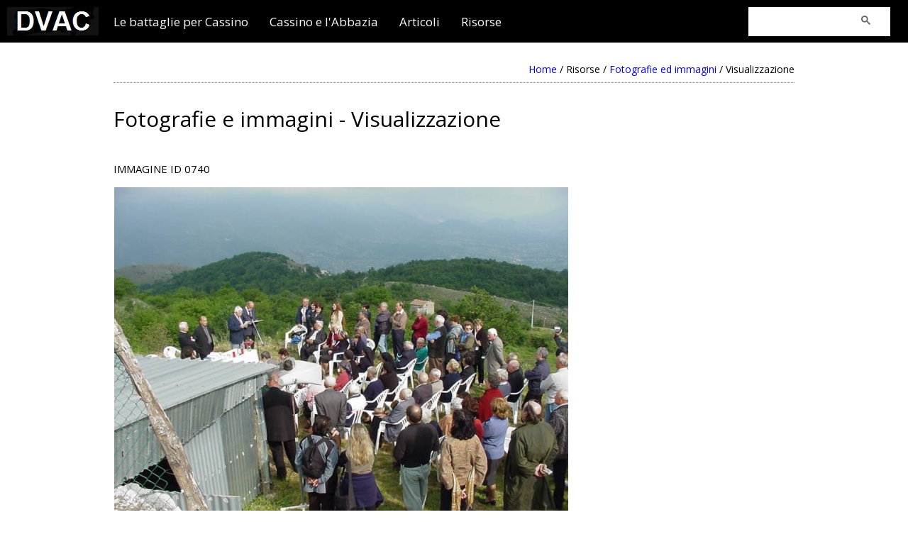

--- FILE ---
content_type: text/html; Charset=ISO-8859-1
request_url: https://dalvolturnoacassino.it/asp/raccolta_image_view.asp?id=0740
body_size: 8376
content:
<!DOCTYPE html>
<html lang="it" style="width:100%; height:100%">

<head>




<title>Dal Volturno a Cassino - Fotografie ed immagini (picture 0740)</title>
<meta name="Description" content="Le battaglie per Cassino e gli eventi correlati che portarono alla caduta della linea Gustav. Picture number 0740.">
<meta name="Keywords" content="Cassino, Montecassino, Battaglia di Cassino, Bombardamento Montecassino, Linea Gustav, Abbazia di Cassino, Abbazia di Montecassino, Dal Volturno a Cassino, WWII, Marocchini, Marocchinate">


<META HTTP-EQUIV="IMAGETOOLBAR" CONTENT="no" />
<META HTTP-EQUIV="Cache-Control" CONTENT="max-age=31536000" />

<!-- Accordion  --> 
<meta name="viewport" content="width=device-width, initial-scale=1">

<!-- Open Graph for Facebook -->   
<meta property="og:site_name" content="Dal Volturno a Cassino" /> 
<meta property="og:image" content="http://www.dalvolturnoacassino.it/images/img0740.jpg" />
<meta property="og:title" content="Dal Volturno a Cassino - Fotografie ed immagini (picture 0740)" />
<meta property="og:description" content="Le battaglie per Cassino e gli eventi correlati che portarono alla caduta della linea Gustav. Picture number 0740." />
<meta property="og:type" content="website" />
<meta property="og:url" content="http://dalvolturnoacassino.it/asp/raccolta_image_view.asp?id=0740" />

<!-- font Open Sans -->
<link async href='https://fonts.googleapis.com/css?family=Open+Sans' rel='stylesheet' type='text/css'>

<!-- Style generale -->
<link async href="/css/stiledvac.css" rel="stylesheet" type="text/css" />

<!-- jQuery library 
script type="text/javascript" src="//code.jquery.com/jquery-1.11.3.min.js"></script>-->

<!-- jQuery library -->
<script src="//code.jquery.com/jquery-3.2.1.min.js"></script>

<!-- FancyBox -->
 
<script src="https://cdn.jsdelivr.net/npm/@fancyapps/ui@5.0/dist/fancybox/fancybox.umd.js"></script>
<link
  rel="stylesheet"
  href="https://cdn.jsdelivr.net/npm/@fancyapps/ui@5.0/dist/fancybox/fancybox.css"
/>



<!-- ImgLiquid -->
<link async rel="preload" href="/js/imgLiquid-min.js" as="script">
<script type="text/javascript" src="/js/imgLiquid-min.js"></script>
<script type="text/javascript">
/* imgliquidFill contenitore per immagini */
$(function() {
    $(".imgLiquidFill").imgLiquid({
        fill: true,
        horizontalAlign: "center",
        verticalAlign: "top"
    });
});
</script>


<!-- Varie funzioni -->

<SCRIPT language="JavaScript">
function wpopImg(file) {
w = window.location.href=file;
}
</SCRIPT>         
</head>

  <body oncontextmenu="return false" onselectstart="return false" ondragstart="return false" style="min-height: 100%;">


<div align="center" style="width: 100%; height: 100%; min-height: 100%;">
 <style type="text/css"> #cssmenu,#cssmenu ul,#cssmenu ul li,#cssmenu ul li a,#cssmenu #menu-button {  margin: 0;  padding: 0;  border: 0;  list-style: none;  line-height: 1.3;  display: block;  position: relative;  -webkit-box-sizing: border-box;  -moz-box-sizing: border-box;  box-sizing: border-box;  z-index: 999;  font-family: Open Sans, sans-serif;  }#cssmenu:after,#cssmenu > ul:after {  content: ".";  display: block;  clear: both;  visibility: hidden;  line-height: 1.3;  height: 0;}#cssmenu #menu-button {  display: none;}#cssmenu {  width: auto;  font-weight:lighter;  background: ;}#menu-line {  position: absolute;  top: 0;  left: 0;  height: 3px;  background: none;  -webkit-transition: all 0.25s ease-out;  -moz-transition: all 0.25s ease-out;  -ms-transition: all 0.25s ease-out;  -o-transition: all 0.25s ease-out;  transition: all 0.25s ease-out;}#cssmenu > ul > li {  float: left;}#cssmenu.align-center > ul {  font-size: 0;  text-align: center;}#cssmenu.align-center > ul > li {  display: inline-block;  float: none;}#cssmenu.align-center ul ul {  text-align: left;}#cssmenu.align-right > ul > li {  float: right;}#cssmenu.align-right ul ul {  text-align: right;}#cssmenu > ul > li {  padding: 15px 30px 38px 0px;}#cssmenu > ul > li > a {  font-size: 17px;  text-decoration: none;  text-transform: none;  color: #ffffff;  -webkit-transition: color .2s ease;  -moz-transition: color .2s ease;  -ms-transition: color .2s ease;  -o-transition: color .2s ease;  transition: color .2s ease;}#cssmenu > ul > li:hover > a {  color: lightgrey;}#cssmenu > ul > li.active > a {  color: #ffffff;  padding-left:0px;}#cssmenu > ul > li.has-sub:hover > a::after {  border-color: gray;}#cssmenu ul ul {  position: absolute;  left: -9999px;  margin-top:20px;}#cssmenu li:hover > ul {  left: auto;}#cssmenu.align-right li:hover > ul {  right: 0;}#cssmenu ul ul ul {  position: absolute;  left: -9999px;  margin-top:0px;  margin-left: 100%;  top: 0;}#cssmenu.align-right ul ul ul {  margin-left: 0;  margin-right: 100%;}#cssmenu ul ul li {  height: 0;  padding-left:0px;  -webkit-transition: height .2s ease;  -moz-transition: height .2s ease;  -ms-transition: height .2s ease;  -o-transition: height .2s ease;  transition: height .2s ease;}#cssmenu ul li:hover > ul > li {  height: auto;}#cssmenu ul ul li a, #cssmenu ul ul ul li a {  padding: 10px 20px;  min-width:270px;  width: 100%;    font-size: 15px;  background: lightgrey;  border-bottom: 1px solid white;  text-decoration: none;  color: black;  -webkit-transition: color .2s ease;  -moz-transition: color .2s ease;  -ms-transition: color .2s ease;  -o-transition: color .2s ease;  transition: color .2s ease;}#cssmenu ul ul li:hover > a,#cssmenu ul ul li a:hover {  color: white;}#cssmenu ul ul li.has-sub > a::after {  position: absolute;  top: 13px;  right: 10px;  width: 4px;  height: 4px;  border-bottom: 1px solid #4f4f4f;  border-right: 1px solid #4f4f4f;  content: "";  -webkit-transform: rotate(-45deg);  -moz-transform: rotate(-45deg);  -ms-transform: rotate(-45deg);  -o-transform: rotate(-45deg);  transform: rotate(-45deg);  -webkit-transition: border-color 0.2s ease;  -moz-transition: border-color 0.2s ease;  -ms-transition: border-color 0.2s ease;  -o-transition: border-color 0.2s ease;  transition: border-color 0.2s ease;}#cssmenu.align-right ul ul li.has-sub > a::after {  right: auto;  left: 10px;  border-bottom: 0;  border-right: 0;  border-top: 1px solid #dddddd;  border-left: 1px solid #dddddd;}#cssmenu ul ul li.has-sub:hover > a::after {  border-color: #ffffff;}@media all and (max-width: 768px), only screen and (-webkit-min-device-pixel-ratio: 2) and (max-width: 1024px), only screen and (min--moz-device-pixel-ratio: 2) and (max-width: 1024px), only screen and (-o-min-device-pixel-ratio: 2/1) and (max-width: 1024px), only screen and (min-device-pixel-ratio: 2) and (max-width: 1024px), only screen and (min-resolution: 192dpi) and (max-width: 1024px), only screen and (min-resolution: 2dppx) and (max-width: 1024px) {  #cssmenu {    width: 100%;  }  #cssmenu ul {    width: 100%;    display: none;  }  #cssmenu.align-center > ul,  #cssmenu.align-right ul ul {    text-align: left;  }  #cssmenu ul li,  #cssmenu ul ul li,  #cssmenu ul li:hover > ul > li {    width: 100%;    height: auto;    border-top: 1px solid rgba(120, 120, 120, 0.15);  }  #cssmenu ul li a,  #cssmenu ul ul li a {    width: 100%;  }  #cssmenu > ul > li,  #cssmenu.align-center > ul > li,  #cssmenu.align-right > ul > li {    float: none;    display: block;  }  #cssmenu ul ul li a {    'padding: 20px 20px 20px 30px;    font-size: 12px;    color: #000000;    background: none;  }  #cssmenu ul ul li:hover > a,  #cssmenu ul ul li a:hover {    color: #000000;  }  #cssmenu ul ul ul li a {    padding-left: 0px;  }  #cssmenu ul ul,  #cssmenu ul ul ul {    position: relative;    left: 0;    right: 0;    width: 100%;    margin: 0;  }  #cssmenu > ul > li.has-sub > a::after,  #cssmenu ul ul li.has-sub > a::after {    display: none;  }  #menu-line {    display: none;  }  #cssmenu #menu-button {    display: block;    padding: 20px;    color: #000000;    cursor: pointer;    font-size: 12px;    text-transform: uppercase;  }  #cssmenu #menu-button::after {    content: '';    position: absolute;    top: 20px;    right: 20px;    display: block;    width: 15px;    height: 2px;    background: #000000;  }  #cssmenu #menu-button::before {    content: '';    position: absolute;    top: 25px;    right: 20px;    display: block;    width: 15px;    height: 3px;    border-top: 2px solid #000000;    border-bottom: 2px solid #000000;  }  #cssmenu .submenu-button {    position: absolute;    z-index: 10;    right: 0;    top: 0;    display: block;    border-left: 1px solid rgba(120, 120, 120, 0.15);    height: 52px;    width: 52px;    cursor: pointer;  }  #cssmenu .submenu-button::after {    content: '';    position: absolute;    top: 21px;    left: 26px;    display: block;    width: 1px;    height: 11px;    background: #000000;    z-index: 999;  }  #cssmenu .submenu-button::before {    content: '';    position: absolute;    left: 21px;    top: 26px;    display: block;    width: 11px;    height: 1px;    background: #000000;    z-index: 999;  }  #cssmenu .submenu-button.submenu-opened:after {    display: none;  }}</style><script type="text/javascript">(function($) {  $.fn.menumaker = function(options) {            var cssmenu = $(this), settings = $.extend({        title: "Menu",        format: "dropdown",        sticky: false      }, options);      return this.each(function() {        cssmenu.prepend('<div id="menu-button">' + settings.title + '</div>');        $(this).find("#menu-button").on('click', function(){          $(this).toggleClass('menu-opened');          var mainmenu = $(this).next('ul');          if (mainmenu.hasClass('open')) {             mainmenu.hide().removeClass('open');          }          else {            mainmenu.show().addClass('open');            if (settings.format === "dropdown") {              mainmenu.find('ul').show();            }          }        });        cssmenu.find('li ul').parent().addClass('has-sub');        multiTg = function() {          cssmenu.find(".has-sub").prepend('<span class="submenu-button"></span>');          cssmenu.find('.submenu-button').on('click', function() {            $(this).toggleClass('submenu-opened');            if ($(this).siblings('ul').hasClass('open')) {              $(this).siblings('ul').removeClass('open').hide();            }            else {              $(this).siblings('ul').addClass('open').show();            }          });        };        if (settings.format === 'multitoggle') multiTg();        else cssmenu.addClass('dropdown');        if (settings.sticky === true) cssmenu.css('position', 'fixed');        resizeFix = function() {          if ($( window ).width() > 768) {            cssmenu.find('ul').show();          }          if ($(window).width() <= 768) {            cssmenu.find('ul').hide().removeClass('open');          }        };        resizeFix();        return $(window).on('resize', resizeFix);      });  };})(jQuery);(function($){$(document).ready(function(){$(document).ready(function() {  $("#cssmenu").menumaker({    title: "Menu",    format: "multitoggle"  });  $("#cssmenu").prepend("<div id='menu-line'></div>");var foundActive = false, activeElement, linePosition = 0, menuLine = $("#cssmenu #menu-line"), lineWidth, defaultPosition, defaultWidth;$("#cssmenu > ul > li").each(function() {  if ($(this).hasClass('active')) {    activeElement = $(this);    foundActive = true;  }});if (foundActive === false) {  activeElement = $("#cssmenu > ul > li").first();}defaultWidth = lineWidth = activeElement.width();defaultPosition = linePosition = activeElement.position().left;menuLine.css("width", lineWidth);menuLine.css("left", linePosition);$("#cssmenu > ul > li").hover(function() {  activeElement = $(this);  lineWidth = activeElement.width();  linePosition = activeElement.position().left;  menuLine.css("width", lineWidth);  menuLine.css("left", linePosition);}, function() {  menuLine.css("left", defaultPosition);  menuLine.css("width", defaultWidth);});});});})(jQuery); </script>  <div id="top"></div><div style="background-color:black; width:100%; height:60px;" align="center">  <div style="float:left; padding:10px 0px 0px 10px">  <a href="/asp/n_main.asp" title="Home"><img border="0" src="/simbol/logo-small.jpg" height="40px" width="" alt="logo"></a></div>  <div align="left" style="width:960px; padding:5px 0px 0px 0px">        <div id="cssmenu" style="float:left" align="left">    <ul>        <li class="active has-sub"><a href="/asp/le-battaglie-per-cassino.asp">Le battaglie per Cassino</a>      <ul>      <li><a href="/asp/le-battaglie-per-cassino-il-contesto-storico.asp" title="The battles for Cassino">Contesto storico</a></li>            <li><a href="/asp/le-battaglie-per-cassino-prima-battaglia.asp" title="First battle">Prima battaglia per Cassino</a></li>                  <li><a href="/asp/le-battaglie-per-cassino-seconda-battaglia.asp" title="Second battle">Seconda battaglia per Cassino</a></li>      <li><a href="/asp/le-battaglie-per-cassino-terza-battaglia.asp" title="Third battle">Terza battaglia per Cassino</a></li>      <li><a href="/asp/le-battaglie-per-cassino-quarta-battaglia.asp" title="Fourth battle">Quarta battaglia per Cassino</a></li>      <li class="active has-sub"><a href="/asp/le-battaglie-per-cassino-gli-schieramenti.asp" title="The alignments">Gli schieramenti</a>      <ul>        <li><a href="/asp/organizzazione-delle-unita.asp" title="Organization of units">Organizzazione delle unità</a></li>      </ul>      </li>           <li><a href="/asp/le-battaglie-per-cassino-i-caduti.asp" title="The fallen">I caduti</a></li>      <li><a href="/asp/le-battaglie-per-cassino-la-cronaca-degli-eventi-giorno-per-giorno.asp" title="Day by day">Giorno per giorno</a></li>       </ul>      </li>       <li class="active has-sub"><a href="/asp/cassino-e-abbazia-di-montecassino.asp" title="Cassino and the Abbey">Cassino e l'Abbazia</a>          <ul>             <li><a href="/asp/tesoro-di-montecassino.asp" title="The treasure of Montecassino">Il salvataggio del tesoro di Montecassino</a></li>            <li class="active has-sub"><a href="#">I bombardamenti aerei</a>                        <ul>              <li><a href="/asp/cassino_bombing_10091943.asp" title="The first bombing of Cassino">Cassino, 10 Settembre 1943</a></li>              <li><a href="/asp/abbazia_bombing.asp" title="The bombing of the Abbey">Montecassino, 15 Febbraio 1944</a></li>                            <li><a href="/asp/cassino_bombing.asp" title="The greatest bombing of Cassino">Cassino, 15 Marzo 1944</a></li>              <li><a href="/asp/unita-aeree.asp">Le unità aeree</a></li>                          </ul>            </li>                                    <li><a href="/asp/cimiteri-di-guerra.asp" title="War cemeteries">Cimiteri di guerra</a></li>            <li><a href="/asp/musei.asp" title="Museums">Musei</a></li>          </ul>        </li>        <li><a href="/asp/n_articoli_default.asp" title="Articles">Articoli</a></li>        <li class='has-sub'><a href='#' title="Resource">Risorse</a>          <ul>          <li><a href="/asp/images_default.asp" title="Photos and images">Fotografie ed immagini</a></li>          <li><a href="/asp/book_default.asp" title="Bibliography">Bibliografia</a></li>          <li><a href="/asp/glossario.asp" title="Glossary">Glossario</a></li>          <li><a href="/asp/cloud.asp" title="Cloud">Cloud</a></li>                    </ul>       </ul>    </div>                  </div</div>  <div style="width:200px; float:right; background-color:white; margin-top: 5px; margin-right:25px;">     <script async src="https://cse.google.com/cse.js?cx=partner-pub-0347113010598067:9303499524">     </script>     <div class="gcse-searchbox-only"></div></div>      <div style="clear:both"></div>
<div style="width: 960px; min-height: 100%; background-color: #ffffff; padding-bottom: 30px;" align="left">
<div class='breadcrumbs'><a href='/asp/n_main.asp'>Home</a>  /  Risorse / <a href='/asp/images_default.asp'>Fotografie ed immagini</a> / Visualizzazione</div><div style='clear:both'></div>

<!-- inizio spazio per i contenuti (precede pagina_fondo.asp) -->


<p class='titolo'>Fotografie e immagini - Visualizzazione</p>
<p class="tools">Immagine id

0740

</p>
<div oncontextmenu="return false" ondragstart="return false" onselectstart="return false">

  <div class="boxImg imgLiquidFill imgLiquid" style="cursor:pointer; width:640px; height:480px; float:left">
    <a data-fancybox="gallery" data-caption="<p>Raduno dei reduci tedeschi. Santa messa in memoria di tutti i caduti. 18 maggio 2003, Colle Abate.</p>" rel="" href="/images/img0740.jpg">
    <img src="/images/img0740.jpg" alt="<p>Raduno dei reduci tedeschi. Santa messa in memoria di tutti i caduti. 18 maggio 2003, Colle Abate.</p>" />
    </a>
  </div>
    
 

<script>
  Fancybox.bind("[data-fancybox]", {    //
              });    
</script> 

</div> 
<div style="clear:both;"></div>  
   
<p class="tools">Descrizione</p> 
<p><p>Raduno dei reduci tedeschi. Santa messa in memoria di tutti i caduti. 18 maggio 2003, Colle Abate.</p></p>

<p class="tools">Crediti</p>   
<p>Roberto Molle</p> 

<p class='tools'>Tag</p>
        <div class='tags'><a title="" href="/asp/tag-filter.asp?tag=032">germania</a></div>
    
        <div class='tags'><a title="" href="/asp/tag-filter.asp?tag=006">manifestazioni</a></div>
    
        <div class='tags'><a title="" href="/asp/tag-filter.asp?tag=008">veterani-reduci</a></div>
    

<br />
<p class="tools">Cronologia</p>   
<p>Inserita: 27/08/2003. Informazioni aggiornate: 17/08/2014.</p>

<!-- ADDTHIS -->
<!-- ADDTHIS ----------------------------------------------------------------------------------------------->
<link rel="img_src">
<!-- Go to www.addthis.com/dashboard to customize your tools -->
<div style="padding: 0px 0px 0px 0px; margin-top: 50px;" align="right" class="addthis_sharing_toolbox"></div>

<div class="separa" style="margin-top:10px"></div>
<p>Se disponete di ulteriori informazioni, <a href="/asp/contatti.asp" title="Contact us">contattateci</a>.</p>
<p>Tornate alla pagina con il <a href="/asp/raccolta.asp" title="Back to last search">risultato dell'ultima ricerca</a>.</p>
 
 

<div id="info">

<p class="titolino">Condivisione e uso.</p>   
<p>Le fotografie possono essere utilizzate nel rispetto di quanto previsto dalla <a href="n_copyright.asp">licenza (cc)</a>.</p>
<p>In generale, se utilizzate una fotografia dovete mantenerne l'integrità (senza ritagliarla, ricolorarla o apporre watermark), indicare il proprietario (dove noto) 
ed attenervi ai <a href="n_copyright.asp#licenze">termini e alle condizioni d'uso</a> previste dall'archivio o dalla collezione a cui appartiene (dove ricorre il caso).</p>
<p>Fermo quanto previsto dalla <a target="_new" href="https://goo.gl/UEvq8J">legge 22 aprile 1941 n.633</a> e s.m.i., è sempre vietato prelevare fotografie o immagini da 
DAL VOLTURNO A CASSINO per utilizzarle a fini commerciali senza avere prima ottenuto l'autorizzazione dal proprietario.</p> 

<p class="notetec">Ulteriori informazioni:<br />Diritto della Fotografia. Wikipedia, L'enciclopedia libera. Ultima modifica: 20:44, 17 dic 2016.<br /><a target="_new" href="https://it.wikipedia.org/w/index.php?title=Diritto_della_fotografia&oldid=84819484">(https://it.wikipedia.org/w/index.php?title=Diritto_della_fotografia&oldid=84819484)</a>.</p>
 
<p class="titolino">Limitazioni.</p>
<p>Qualsiasi limitazione, non nota al momento della pubblicazione sul sito, verrà immediatamente rispettata a seguito di una semplice segnalazione da parte del titolare 
dei diritti. Se ricorresse il caso, nella vostra 
<a href="/asp/contatti.asp" title="Contact us">segnalazione</a> indicate l'identificativo (id) della fotografia o immagine in questione.</p>            
<p class="eng">Every image were to be subject to any limitation will be removed immediately following a simple announcement from the copyright owner. In your 
<a href="/asp/contatti.asp" title="Contact us">announcement</a>, indicate the identifier (id) of the photograph in question.</p>
</div>

<!-- fine spazio per i contenuti (preceduto da pagina_testata.asp) --></div> <!-- inizio spazio per il fondo pagina -->    <div style="background-color: black; width: 100%; height: 75px;" align="center">       <div style="width:960px; padding: 0px 0px 0px 0px;" align="left">        <div style="float:left; padding-top:10px">      <ul class="menu-fondo">        <li><a href="/asp/about.asp" title="About us">Chi siamo</a></li>        <li><a href="/asp/n_termini.asp" title="Terms of use">Condizioni d'uso</a></li>        <li><a href="/asp/n_privacy.asp" title="Privacy Policy">Privacy Policy</a></li>        <li><a href="/asp/n_cookiepolicy.asp" title="Cookie Policy">Cookie Policy</a></li>                <li><a href="/asp/n_copyright.asp" title="License (CC)">Copyright</a></li>        <li><a href="/asp/contatti.asp" title="Contact us">Contatti</a></li>        <li><a href="/asp/n_help.asp" title="Help">Help</a></li>      </ul>    </div> ÿ   ?    <div style="clear:both"></div>         <div class="menu-fondo">© 2000-2026 dalvolturnoacassino.it</div>   </div>      </div><!-- Info pagina --></div></div><!-- Torna su a scomparsa ------------------------------ --><!--  Carico lo script che si trova in gotop-js.asp --><link async rel="preload" href="/js/scroll.js" as="script"><!-- Scrolling pagine controllato ------------------------------ -->
<script type="text/javascript" src="/js/scroll.js"></script>

<script type="text/javascript">
$(function() {
    $(window).scroll(function() {
        if($(this).scrollTop() != 0) {
            $('#toTop').fadeIn();
        } else {
            $('#toTop').fadeOut();
        }
    });
});
</script>

<div id="toTop" class="toTop">
<a class="totop" href="#top" rel="nofollow" title="page top"><img src="/simbol/totop.jpg"></a>
</div><!-- Global site tag (gtag.js) - Google Analytics --><script async src="https://www.googletagmanager.com/gtag/js?id=UA-2518022-1"></script><script>  window.dataLayer = window.dataLayer || [];  function gtag(){dataLayer.push(arguments);}  gtag('js', new Date());  gtag('config', 'UA-2518022-1');</script><!-- Google Site verification--><meta name="google-site-verification" content="4nTjJlwfcLy__fPWtPOh90d-LdJSjUBAB8BTMIF52wM" /><!-- Iubenda Cookie Solutions--><script type="text/javascript">var _iub = _iub || [];_iub.csConfiguration = {"consentOnContinuedBrowsing":false,"whitelabel":false,"lang":"it","siteId":121931,"cookiePolicyId":112586,"cookiePolicyUrl":"http://www.dalvolturnoacassino.it/asp/n_cookiepolicy-txt.asp", "banner":{ "acceptButtonDisplay":true,"customizeButtonDisplay":true,"rejectButtonDisplay":true,"acceptButtonColor":"#0073CE","acceptButtonCaptionColor":"white","customizeButtonColor":"#5b5252","customizeButtonCaptionColor":"white","rejectButtonColor":"#0073CE","rejectButtonCaptionColor":"white","textColor":"white","backgroundColor":"#000001" }};</script><script async type="text/javascript" src="//cdn.iubenda.com/cs/iubenda_cs.js" charset="UTF-8"></script></BODY></HTML>

--- FILE ---
content_type: text/css
request_url: https://dalvolturnoacassino.it/css/stiledvac.css
body_size: 1784
content:
* {
	-webkit-font-smoothing: antialiased;
}

BODY                { font-family: Open Sans, Arial, Helvetica, sans-serif; font-size: 17px; font-weight: lighter;	font-style: normal;	 border: none;	margin: 0px; padding: 0px; line-height: 26px !important; background-color: white; color: black; width: 100%; height: 100%;}
HTML                { height: 100%;}
A                   { text-decoration: none; }
A:active            { text-decoration: none; }
A:hover             { text-decoration: underline; }

SELECT               { font-size: 15px; height: 30px; width: 100%; }
INPUT[type="text"]   { font-size: 15px; height: 20px; }
INPUT[type="checkbox"]   { font-size: 15px; height: 20px; }
TEXTAREA             { font-size: 15px; }

.titolo              { font-size: 30px; font-style: normal; line-height: normal; }
.subtitolo           { font-size: 26px; font-style: normal; line-height: normal; }
.paragrafo           { font-size: 20px; font-style: normal; line-height: normal; }
.titolino            { font-size: 22px; font-style: normal; line-height: normal; }
.piccolo             { font-size: 14px; font-style: normal; line-height: normal; }
.notetec             { font-size: 15px; font-style: normal; line-height: normal; color: dimgray; }
.notetemp            { font-size: 15px; font-family: Courier New; font-style: normal; line-height: normal; color: red }
.parlato             { font-style: italic; line-height: 24px; color: dimgray; }
.note                { font-size: 14px; font-style: normal; line-height: normal; }
.note li             { margin-bottom: 5px; }
.biblio              { font-size: 15px; font-style: normal; line-height: normal; }
.biblio li           { margin-bottom: 5px; }    
.origine             { font-size: 15px; font-style: normal; line-height: normal;}
.input               { color: dimgray; font-family: Courier New;	}
.eng                 { font-style: italic; color: dimgray; }
.tools              { font-size: 15px; text-transform: uppercase; line-height: normal; padding-top:10px; }
.focus               { font-size: 17px; width: auto; color: #000000; background-color: whitesmoke; padding: 5px 10px 5px 10px; margin: 10px 0px 10px 0px; line-height: normal;}
.info                { font-size: 17px; width: auto; color: #000000; background-color: whitesmoke; padding: 5px 10px 5px 10px; margin: 10px 0px 10px 0px; line-height: normal;}

#info {
background: url(../simbol/info.jpg) no-repeat top left; /* Imposta l'immagine di sfondo non ripetuta (no-repeat)*/
font-size: 15px; 
width: auto; 
color: #000000; 
background-color: whitesmoke; 
padding: 35px 10px 5px 10px; 
margin: 20px 0px 20px 0px; 
line-height: normal;
}

#focus {
background: url(../simbol/focus.jpg) no-repeat top left; /* Imposta l'immagine di sfondo non ripetuta (no-repeat)*/
font-size: 15px; 
width: auto; 
color: #000000; 
background-color: whitesmoke; 
padding: 35px 10px 5px 10px; 
margin: 20px 0px 20px 0px; 
line-height: normal;
}

.backto              { font-size: 14px;}
.separa              { padding: 0px 0px 0px 0px; border-bottom: 1px dotted gray; }
.boxImg              { background-color:#f2f2f2; margin: 1px; padding: 0px; display:inline-block; border: 0px solid lightgrey; }
.external a:link     { padding: 0 15px 0 0; background-image: url(simbol/external-link-icon.jpg) no-repeat 100% 0;}



/* Tags gestione raccolta immagini */
.tags                { font-size: 13px; background-color:#ffffff; float:left; border:1px solid lightgrey; margin: 2px; padding: 0px 5px 0px 5px;}
.tags A              { color: #666666; }
.tags:hover A        { color: #ffffff;  text-decoration: none; }
.tags:hover          { border:1px solid gray; background: gray; cursor: pointer;}
.tagsdel             { font-size: 13px; background-color:#f8e0e0; float:left; margin: 2px; padding: 0px 5px 0px 5px;}
.tagsdel A           { color: #666666; }
.tagsdel:hover       { background-color: gray; text-decoration: none; color:#ffffff; }
.tagsdel:hover A     { cursor: pointer; text-decoration: line-through; color:#ffffff; }

/* Briciole di pane */
.breadcrumbs         { font-size:14px; padding: 5px 0px 5px 0px; text-align:right; border-bottom:1px dotted gray;}

/* Menù piè di pagina */
.menu-fondo                { color:white; font-size:14px; display: block; padding: 0px; margin: 0px;}
.menu-fondo li             { display: inline-block; position: relative;}
.menu-fondo li a           { text-decoration: none; margin: 0px 10px 0px 0px; display: block; color: gray;}
.menu-fondo li a:hover     { color: white; }

/* goTop */
.toTop               { position: fixed; bottom: 130px; right: 30px; cursor: pointer; display: none; }
.toTop a             { color:gray; }
.toTop a:hover       { color:black; text-decoration: none; }


/* Ancore */
.panel      { position: fixed; top:50%; left:50% margin-left:-430px; margin-top:-250px; z-index: 10; width: 960px; background: #ffffff; border: 1px dotted gray; padding: 0px 0px 0px 0px; font-size:14px; display: none; }
.panel-int  { margin: 0 auto; width: auto; max-width: 960px; min-height: 25px; padding: 0px 10px 0px 10px; font-size: 14px; color: white; background-color: black;}

.trigger    { position: fixed; top: 90px; left: 10px; text-decoration:none; display: block; font-size: 14px; line-height: normal; }

/* Bottone */
.btn         { font-size: 15px; text-transform: uppercase; color: black; border: 1px solid lightgrey; padding: 5px; margin: 5px; text-decoration: none; width: auto; min-width: 80px; text-align: center; }
.btn:hover   { color: white;  border: 1px solid gray; background-color: gray; text-decoration: none; cursor: pointer; }
.btn A       { color:lightgrey; text-decoration: none; }
.btn A:hover { color:white; }
.btn:active  { border: 1px solid lightgrey; }  

.button        {font-size:15px; float:right; cursor: pointer; text-align: center; text-decoration: none; border: solid 1px white; background: whitesmoke; padding: 5px; width:50px; }
.button:hover   {background: gray; }
.button-active  {font-size:15px; float:right; cursor: default; text-align: center; text-decoration: none; border: solid 1px white; background: lightgrey; padding: 5px; width:50px; }

.cover {object-fit: cover;}
